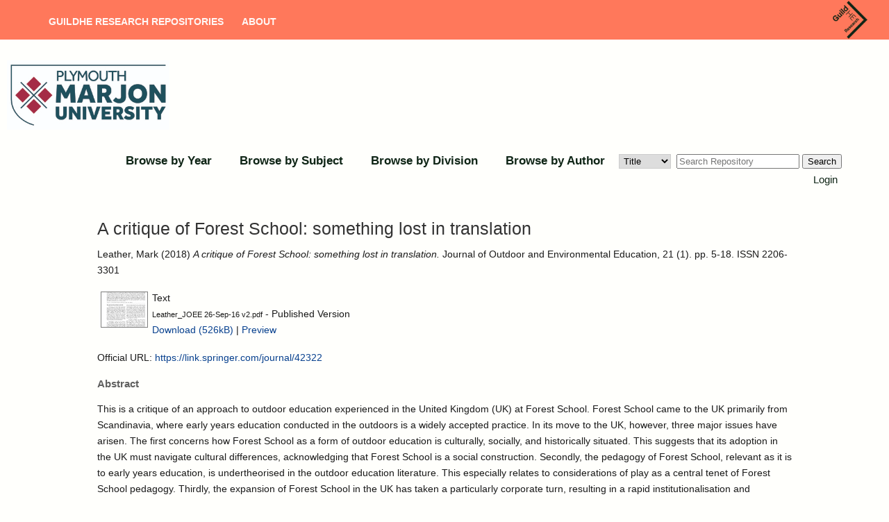

--- FILE ---
content_type: text/html; charset=utf-8
request_url: https://marjon.repository.guildhe.ac.uk/id/eprint/10203/
body_size: 5679
content:
<!DOCTYPE html PUBLIC "-//W3C//DTD XHTML 1.0 Transitional//EN" "http://www.w3.org/TR/xhtml1/DTD/xhtml1-transitional.dtd">
<html xmlns="http://www.w3.org/1999/xhtml" lang="en-GB">
  <head>
    <meta http-equiv="X-UA-Compatible" content="IE=edge" />
    <title> A critique of Forest School: something lost in translation  - Plymouth Marjon University Repository</title>
    <link rel="icon" href="/favicon.ico" type="image/x-icon" />
    <link rel="shortcut icon" href="/favicon.ico" type="image/x-icon" />
    <!-- Load icon library -->
    <link rel="stylesheet" href="https://cdnjs.cloudflare.com/ajax/libs/font-awesome/4.7.0/css/font-awesome.min.css" />
    <meta name="eprints.eprintid" content="10203" />
<meta name="eprints.rev_number" content="14" />
<meta name="eprints.eprint_status" content="archive" />
<meta name="eprints.userid" content="134" />
<meta name="eprints.dir" content="disk0/00/01/02/03" />
<meta name="eprints.datestamp" content="2016-10-11 10:15:02" />
<meta name="eprints.lastmod" content="2019-05-22 11:52:20" />
<meta name="eprints.status_changed" content="2016-10-11 10:15:02" />
<meta name="eprints.type" content="article" />
<meta name="eprints.metadata_visibility" content="show" />
<meta name="eprints.item_issues_id" content="similar_title_17982" />
<meta name="eprints.item_issues_type" content="similar_title" />
<meta name="eprints.item_issues_description" content="Similar title to 


    &lt;span class=&quot;person_name&quot;&gt;Leather, Mark&lt;/span&gt;
  

(2018)

&lt;a href=&quot;https://marjon.repository.guildhe.ac.uk/cgi/users/home?screen=EPrint::View&amp;amp;eprintid=17982&quot;&gt;&lt;xhtml:em xmlns:xhtml=&quot;http://www.w3.org/1999/xhtml&quot;&gt;A critique of “Forest School” or something lost in translation.&lt;/xhtml:em&gt;&lt;/a&gt;


    Journal of Outdoor and Environmental Education, 21 (1).
     pp. 5-18.
     ISSN 2206-3110" />
<meta name="eprints.item_issues_timestamp" content="2025-05-30 02:50:06" />
<meta name="eprints.item_issues_status" content="discovered" />
<meta name="eprints.item_issues_count" content="1" />
<meta name="eprints.creators_name" content="Leather, Mark" />
<meta name="eprints.title" content="A critique of Forest School: something lost in translation" />
<meta name="eprints.ispublished" content="pub" />
<meta name="eprints.subjects" content="L1" />
<meta name="eprints.full_text_status" content="public" />
<meta name="eprints.keywords" content="Forest School, commodification, social constructionism, play pedagogy" />
<meta name="eprints.note" content="Permission given by Dr John Quay to upload 'published before' print version of article 10/10/2016" />
<meta name="eprints.abstract" content="This is a critique of an approach to outdoor education experienced in the United Kingdom (UK) at Forest School. Forest School came to the UK primarily from Scandinavia, where early years education conducted in the outdoors is a widely accepted practice. In its move to the UK, however, three major issues have arisen. The first concerns how Forest School as a form of outdoor education is culturally, socially, and historically situated. This suggests that its adoption in the UK must navigate cultural differences, acknowledging that Forest School is a social construction. Secondly, the pedagogy of Forest School, relevant as it is to early years education, is undertheorised in the outdoor education literature. This especially relates to considerations of play as a central tenet of Forest School pedagogy. Thirdly, the expansion of Forest School in the UK has taken a particularly corporate turn, resulting in a rapid institutionalisation and commodification of Forest School practices. The need to situate claims made for and about Forest School in well-designed and conducted research is crucial for substantiating what can degenerate into market-based promotion. Finally, some of the very positive contributions Forest School is making to the development of contemporary practices of outdoor and environmental education are introduced. This critique is written in the spirit of engaging in robust discussion and debate around Forest School in order to see the difficulties addressed and the positive contributions continue." />
<meta name="eprints.date" content="2018-02-27" />
<meta name="eprints.date_type" content="published" />
<meta name="eprints.publication" content="Journal of Outdoor and Environmental Education" />
<meta name="eprints.volume" content="21" />
<meta name="eprints.number" content="1" />
<meta name="eprints.publisher" content="Outdoor Council of Australia" />
<meta name="eprints.pagerange" content="5-18" />
<meta name="eprints.id_number" content="10.1007/s42322-017-0006-1" />
<meta name="eprints.refereed" content="TRUE" />
<meta name="eprints.issn" content="2206-3301" />
<meta name="eprints.official_url" content="https://link.springer.com/journal/42322" />
<meta name="eprints.related_url_url" content="https://doi.org/10.1007/s42322-017-0006-1" />
<meta name="eprints.keywords_multi" content="Forest School, commodification, social constructionism, play pedagogy" />
<meta name="eprints.dates_date" content="2016-01-12" />
<meta name="eprints.dates_date" content="2016-08-08" />
<meta name="eprints.dates_date" content="2018-02-27" />
<meta name="eprints.dates_date_type" content="submitted" />
<meta name="eprints.dates_date_type" content="accepted" />
<meta name="eprints.dates_date_type" content="published" />
<meta name="eprints.hoa_compliant" content="115199" />
<meta name="eprints.hoa_ref_pan" content="CD" />
<meta name="eprints.hoa_date_acc" content="2016-08-08" />
<meta name="eprints.hoa_date_pub" content="2018-02-27" />
<meta name="eprints.hoa_date_fcd" content="2016-10-11" />
<meta name="eprints.hoa_date_foa" content="2016-10-11" />
<meta name="eprints.hoa_version_fcd" content="VoR" />
<meta name="eprints.hoa_exclude" content="FALSE" />
<meta name="eprints.rioxx2_license_ref_input_license_ref" content="http://www.rioxx.net/licenses/all-rights-reserved" />
<meta name="eprints.rioxx2_license_ref_input_start_date" content="2016-10-11" />
<meta name="eprints.rioxx2_apc_input" content="not charged" />
<meta name="eprints.rioxx2_project_input_project" content="None" />
<meta name="eprints.rioxx2_project_input_funder_name" content="None" />
<meta name="eprints.ukri_date_sub" content="2016-01-12" />
<meta name="eprints.citation" content="  Leather, Mark  (2018) A critique of Forest School: something lost in translation.  Journal of Outdoor and Environmental Education, 21 (1).  pp. 5-18.  ISSN 2206-3301     " />
<meta name="eprints.document_url" content="https://marjon.repository.guildhe.ac.uk/id/eprint/10203/1/Leather_JOEE%2026-Sep-16%20v2.pdf" />
<link rel="schema.DC" href="http://purl.org/DC/elements/1.0/" />
<meta name="DC.relation" content="https://marjon.repository.guildhe.ac.uk/id/eprint/10203/" />
<meta name="DC.title" content="A critique of Forest School: something lost in translation" />
<meta name="DC.creator" content="Leather, Mark" />
<meta name="DC.subject" content="L Education (General)" />
<meta name="DC.description" content="This is a critique of an approach to outdoor education experienced in the United Kingdom (UK) at Forest School. Forest School came to the UK primarily from Scandinavia, where early years education conducted in the outdoors is a widely accepted practice. In its move to the UK, however, three major issues have arisen. The first concerns how Forest School as a form of outdoor education is culturally, socially, and historically situated. This suggests that its adoption in the UK must navigate cultural differences, acknowledging that Forest School is a social construction. Secondly, the pedagogy of Forest School, relevant as it is to early years education, is undertheorised in the outdoor education literature. This especially relates to considerations of play as a central tenet of Forest School pedagogy. Thirdly, the expansion of Forest School in the UK has taken a particularly corporate turn, resulting in a rapid institutionalisation and commodification of Forest School practices. The need to situate claims made for and about Forest School in well-designed and conducted research is crucial for substantiating what can degenerate into market-based promotion. Finally, some of the very positive contributions Forest School is making to the development of contemporary practices of outdoor and environmental education are introduced. This critique is written in the spirit of engaging in robust discussion and debate around Forest School in order to see the difficulties addressed and the positive contributions continue." />
<meta name="DC.publisher" content="Outdoor Council of Australia" />
<meta name="DC.date" content="2018-02-27" />
<meta name="DC.type" content="Article" />
<meta name="DC.type" content="PeerReviewed" />
<meta name="DC.format" content="text" />
<meta name="DC.language" content="en" />
<meta name="DC.identifier" content="https://marjon.repository.guildhe.ac.uk/id/eprint/10203/1/Leather_JOEE%2026-Sep-16%20v2.pdf" />
<meta name="DC.identifier" content="  Leather, Mark  (2018) A critique of Forest School: something lost in translation.  Journal of Outdoor and Environmental Education, 21 (1).  pp. 5-18.  ISSN 2206-3301     " />
<meta name="DC.relation" content="https://link.springer.com/journal/42322" />
<meta name="DC.relation" content="10.1007/s42322-017-0006-1" />
<link rel="alternate" href="https://marjon.repository.guildhe.ac.uk/cgi/export/eprint/10203/DataCiteXML/marjon-eprint-10203.xml" type="application/xml; charset=utf-8" title="Data Cite XML" />
<link rel="alternate" href="https://marjon.repository.guildhe.ac.uk/cgi/export/eprint/10203/DC/marjon-eprint-10203.txt" type="text/plain; charset=utf-8" title="Dublin Core" />
<link rel="alternate" href="https://marjon.repository.guildhe.ac.uk/cgi/export/eprint/10203/DIDL/marjon-eprint-10203.xml" type="text/xml; charset=utf-8" title="MPEG-21 DIDL" />
<link rel="alternate" href="https://marjon.repository.guildhe.ac.uk/cgi/export/eprint/10203/ContextObject/marjon-eprint-10203.xml" type="text/xml; charset=utf-8" title="OpenURL ContextObject" />
<link rel="alternate" href="https://marjon.repository.guildhe.ac.uk/cgi/export/eprint/10203/CSV/marjon-eprint-10203.csv" type="text/csv; charset=utf-8" title="Multiline CSV" />
<link rel="alternate" href="https://marjon.repository.guildhe.ac.uk/cgi/export/eprint/10203/RIS/marjon-eprint-10203.ris" type="text/plain" title="Reference Manager" />
<link rel="alternate" href="https://marjon.repository.guildhe.ac.uk/cgi/export/eprint/10203/EndNote/marjon-eprint-10203.enw" type="text/plain; charset=utf-8" title="EndNote" />
<link rel="alternate" href="https://marjon.repository.guildhe.ac.uk/cgi/export/eprint/10203/COinS/marjon-eprint-10203.txt" type="text/plain; charset=utf-8" title="OpenURL ContextObject in Span" />
<link rel="alternate" href="https://marjon.repository.guildhe.ac.uk/cgi/export/eprint/10203/JSON/marjon-eprint-10203.js" type="application/json; charset=utf-8" title="JSON" />
<link rel="alternate" href="https://marjon.repository.guildhe.ac.uk/cgi/export/eprint/10203/RDFXML/marjon-eprint-10203.rdf" type="application/rdf+xml" title="RDF+XML" />
<link rel="alternate" href="https://marjon.repository.guildhe.ac.uk/cgi/export/eprint/10203/RDFNT/marjon-eprint-10203.nt" type="text/plain" title="RDF+N-Triples" />
<link rel="alternate" href="https://marjon.repository.guildhe.ac.uk/cgi/export/eprint/10203/Atom/marjon-eprint-10203.xml" type="application/atom+xml;charset=utf-8" title="Atom" />
<link rel="alternate" href="https://marjon.repository.guildhe.ac.uk/cgi/export/eprint/10203/MODS/marjon-eprint-10203.xml" type="text/xml; charset=utf-8" title="MODS" />
<link rel="alternate" href="https://marjon.repository.guildhe.ac.uk/cgi/export/eprint/10203/BibTeX/marjon-eprint-10203.bib" type="text/plain" title="BibTeX" />
<link rel="alternate" href="https://marjon.repository.guildhe.ac.uk/cgi/export/eprint/10203/Refer/marjon-eprint-10203.refer" type="text/plain" title="Refer" />
<link rel="alternate" href="https://marjon.repository.guildhe.ac.uk/cgi/export/eprint/10203/HTML/marjon-eprint-10203.html" type="text/html; charset=utf-8" title="HTML Citation" />
<link rel="alternate" href="https://marjon.repository.guildhe.ac.uk/cgi/export/eprint/10203/RDFN3/marjon-eprint-10203.n3" type="text/n3" title="RDF+N3" />
<link rel="alternate" href="https://marjon.repository.guildhe.ac.uk/cgi/export/eprint/10203/RIOXX2/marjon-eprint-10203.xml" type="text/xml; charset=utf-8" title="RIOXX2 XML" />
<link rel="alternate" href="https://marjon.repository.guildhe.ac.uk/cgi/export/eprint/10203/Simple/marjon-eprint-10203.txt" type="text/plain; charset=utf-8" title="Simple Metadata" />
<link rel="alternate" href="https://marjon.repository.guildhe.ac.uk/cgi/export/eprint/10203/Text/marjon-eprint-10203.txt" type="text/plain; charset=utf-8" title="ASCII Citation" />
<link rel="alternate" href="https://marjon.repository.guildhe.ac.uk/cgi/export/eprint/10203/XML/marjon-eprint-10203.xml" type="application/vnd.eprints.data+xml; charset=utf-8" title="EP3 XML" />
<link rel="alternate" href="https://marjon.repository.guildhe.ac.uk/cgi/export/eprint/10203/METS/marjon-eprint-10203.xml" type="text/xml; charset=utf-8" title="METS" />
<link rel="Top" href="https://marjon.repository.guildhe.ac.uk/" />
    <link rel="Sword" href="https://marjon.repository.guildhe.ac.uk/sword-app/servicedocument" />
    <link rel="SwordDeposit" href="https://marjon.repository.guildhe.ac.uk/id/contents" />
    <link rel="Search" type="text/html" href="http://marjon.repository.guildhe.ac.uk/cgi/search" />
    <link rel="Search" type="application/opensearchdescription+xml" href="http://marjon.repository.guildhe.ac.uk/cgi/opensearchdescription" title="Plymouth Marjon University Repository" />
    <script type="text/javascript" src="https://www.gstatic.com/charts/loader.js"><!--padder--></script><script type="text/javascript">
// <![CDATA[
google.load("visualization", "48", {packages:["corechart", "geochart"]});
// ]]></script><script type="text/javascript">
// <![CDATA[
var eprints_http_root = "https:\/\/marjon.repository.guildhe.ac.uk";
var eprints_http_cgiroot = "https:\/\/marjon.repository.guildhe.ac.uk\/cgi";
var eprints_oai_archive_id = "marjon.collections.crest.ac.uk";
var eprints_logged_in = false;
// ]]></script>
    <style type="text/css">.ep_logged_in { display: none }</style>
    <link rel="stylesheet" type="text/css" href="/style/auto-3.3.16.css?ug-2022-q2" />
    <script type="text/javascript" src="/javascript/auto-3.3.16.js"><!--padder--></script>
    <!--[if lte IE 6]>
        <link rel="stylesheet" type="text/css" href="/style/ie6.css" />
   <![endif]-->
    <meta name="Generator" content="EPrints 3.3.16" />
    <meta http-equiv="Content-Type" content="text/html; charset=UTF-8" />
    <meta http-equiv="Content-Language" content="en" />
    
    
  </head>
  <body>
   
    
    <div id="page-container">
    <header id="main-header" data-height-onload="114" data-height-loaded="true" data-fixed-height-onload="114" style="top: 0px;" class="et-fixed-header">
      <div class="container clearfix et_menu_container">

        <div class="logo_container">
          <span class="logo_helper"></span>
          <a href="https://research.guildhe.ac.uk">
            <img src="https://repository.guildhe.ac.uk/images/crest_logo.png" alt="GuildHE Research" id="logo" data-height-percentage="100" data-actual-width="346" data-actual-height="321" />
          </a>
        </div>

        <div id="et-top-navigation" data-height="100" data-fixed-height="40">
          <nav id="top-menu-nav">
            <ul id="top-menu" class="nav">
              <li id="menu-item-31075" class="menu-item menu-item-type-post_type menu-item-object-page menu-item-home menu-item-31075">
                  <a title="" href="https://repository.guildhe.ac.uk/">GuildHE Research Repositories</a>
              </li>
              <li id="menu-item-31071" class="menu-item menu-item-type-post_type menu-item-object-page">
                  <a title="" href="https://repository.guildhe.ac.uk/information.html" aria-current="page">About</a>
              </li>
            </ul>
          </nav>
        </div>


        <!-- #et-top-navigation -->
      </div>
    </header>

    <div>
        <div class="member_logo_container">

<!--    <div id="header_title_text"><epc:phrase ref="archive_name" /><epc:phrase ref="archive_name_test"/></div> -->
          <div class="right_logo">
              <a href="https://marjon.repository.guildhe.ac.uk"><img alt="Plymouth Marjon University Repository" src="/images/Plymouth_Marjon_University_Logo_Blue__Red_PRINT.JPG" /></a>
          </div>

            </div>
            <div class="ep_menu_container">
          <ul class="ep_tm_menu">
    <!--
        <li>
                <a href="{$config{https_url}}/">
                <epc:phrase ref="template/navigation:home"/>
              </a>
            </li>
            <li>
              <a href="{$config{http_url}}/information.html">
                <epc:phrase ref="template/navigation:about"/>
              </a>
            </li>
       ->
            <li>
                <a href="{$config{http_cgiurl}}/search/advanced">
                <epc:phrase ref="template/navigation:search"/>
              </a>
            </li>
    -->
                <li>
                  <a href="https://marjon.repository.guildhe.ac.uk/view/year/">
                    Browse by 
                    Year
                  </a>
                </li>
                <li>
                  <a href="https://marjon.repository.guildhe.ac.uk/view/subjects/">
                    Browse by 
                    Subject
                  </a>
                </li>
                <li>
                  <a href="https://marjon.repository.guildhe.ac.uk/view/divisions/">
                    Browse by 
                    Division
                  </a>
                </li>
                <li>
                  <a href="https://marjon.repository.guildhe.ac.uk/view/creators/">
                    Browse by 
                    Author
                  </a>
                </li>
                
        <form id="smuc_top_searchbar" accept-charset="utf-8" method="get" action="/cgi/simply_advanced_search">
                <select name="target_field" id="simply_advanced_searchbar_term_selection">
                    
                        <option value="title">
                            Title
                        </option>
                    
                        <option value="creators_name">
                            Creators
                        </option>
                    
                        <option value="date">
                            Date
                        </option>
                    
                </select>
                <input type="search" class="form-control" id="navbar-search" name="value_for_simply_advanced_search" placeholder="Search Repository" />
                <span class="input-group-btn">
                    <button id="btn-search" class="btn btn-default" value="Search" type="submit" name="simply_advanced_action_search">
                        Search
                  </button>
                </span>
      </form>
     
        </ul>
        </div>
        <div class="ep_sub_menu_container">
            <ul class="ep_tm_key_tools" id="ep_tm_menu_tools"><li><a href="https://marjon.repository.guildhe.ac.uk/cgi/users/home">Login</a></li></ul>
        </div>
</div>

    <div id="content">
      <div class="ep_tm_page_content">
        <h1 class="ep_tm_pagetitle">
          

A critique of Forest School: something lost in translation


        </h1>
        <div class="ep_summary_content"><div class="ep_summary_content_left"></div><div class="ep_summary_content_right"></div><div class="ep_summary_content_top"></div><div class="ep_summary_content_main">

  <p style="margin-bottom: 1em">
    


    <span class="person_name">Leather, Mark</span>
  

(2018)

<em>A critique of Forest School: something lost in translation.</em>


    Journal of Outdoor and Environmental Education, 21 (1).
     pp. 5-18.
     ISSN 2206-3301
  


  



  </p>

  

  

    
  
    
      
      <table>
        
          <tr>
            <td valign="top" align="right"><a onmouseover="EPJS_ShowPreview( event, 'doc_preview_3817' );" onmouseout="EPJS_HidePreview( event, 'doc_preview_3817' );" href="https://marjon.repository.guildhe.ac.uk/id/eprint/10203/1/Leather_JOEE%2026-Sep-16%20v2.pdf" class="ep_document_link"><img class="ep_doc_icon" alt="[img]" src="https://marjon.repository.guildhe.ac.uk/10203/1.hassmallThumbnailVersion/Leather_JOEE%2026-Sep-16%20v2.pdf" border="0" /></a><div id="doc_preview_3817" class="ep_preview"><table><tr><td><img class="ep_preview_image" alt="" src="https://marjon.repository.guildhe.ac.uk/10203/1.haspreviewThumbnailVersion/Leather_JOEE%2026-Sep-16%20v2.pdf" border="0" /><div class="ep_preview_title">Preview</div></td></tr></table></div></td>
            <td valign="top">
              

<!-- document citation -->


<span class="ep_document_citation">
<span class="document_format">Text</span>
<br /><span class="document_filename">Leather_JOEE 26-Sep-16 v2.pdf</span>
 - Published Version


</span>

<br />
              <a href="https://marjon.repository.guildhe.ac.uk/id/eprint/10203/1/Leather_JOEE%2026-Sep-16%20v2.pdf" class="ep_document_link">Download (526kB)</a>
              
			  
			  | <a href="https://marjon.repository.guildhe.ac.uk/10203/1.haslightboxThumbnailVersion/Leather_JOEE%2026-Sep-16%20v2.pdf" rel="lightbox[docs] nofollow" title="Preview">Preview</a>
			  
			  
              
  
              <ul>
              
              </ul>
            </td>
          </tr>
        
      </table>
    

  

  
    <div style="margin-bottom: 1em">
      Official URL: <a href="https://link.springer.com/journal/42322">https://link.springer.com/journal/42322</a>
    </div>
  

  
    <h2>Abstract</h2>
    <p style="text-align: left; margin: 1em auto 0em auto">This is a critique of an approach to outdoor education experienced in the United Kingdom (UK) at Forest School. Forest School came to the UK primarily from Scandinavia, where early years education conducted in the outdoors is a widely accepted practice. In its move to the UK, however, three major issues have arisen. The first concerns how Forest School as a form of outdoor education is culturally, socially, and historically situated. This suggests that its adoption in the UK must navigate cultural differences, acknowledging that Forest School is a social construction. Secondly, the pedagogy of Forest School, relevant as it is to early years education, is undertheorised in the outdoor education literature. This especially relates to considerations of play as a central tenet of Forest School pedagogy. Thirdly, the expansion of Forest School in the UK has taken a particularly corporate turn, resulting in a rapid institutionalisation and commodification of Forest School practices. The need to situate claims made for and about Forest School in well-designed and conducted research is crucial for substantiating what can degenerate into market-based promotion. Finally, some of the very positive contributions Forest School is making to the development of contemporary practices of outdoor and environmental education are introduced. This critique is written in the spirit of engaging in robust discussion and debate around Forest School in order to see the difficulties addressed and the positive contributions continue.</p>
  

  

  <table style="margin-bottom: 1em; margin-top: 1em;" cellpadding="3">
    <tr>
      <th align="right">Item Type:</th>
      <td>
        Article
	
	
	
      </td>
    </tr>
    
    
      
    
      
        <tr>
          <th align="right">Additional Information:</th>
          <td valign="top">Permission given by Dr John Quay to upload 'published before' print version of article 10/10/2016</td>
        </tr>
      
    
      
        <tr>
          <th align="right">Keywords:</th>
          <td valign="top">Forest School, commodification, social constructionism, play pedagogy</td>
        </tr>
      
    
      
    
      
    
      
        <tr>
          <th align="right">Depositing User:</th>
          <td valign="top"><i>Users 134 not found.</i></td>
        </tr>
      
    
      
        <tr>
          <th align="right">Date Deposited:</th>
          <td valign="top">11 Oct 2016 10:15</td>
        </tr>
      
    
      
        <tr>
          <th align="right">Last Modified:</th>
          <td valign="top">22 May 2019 11:52</td>
        </tr>
      
    
    <tr>
      <th align="right">URI:</th>
      <td valign="top"><a href="https://marjon.repository.guildhe.ac.uk/id/eprint/10203">https://marjon.repository.guildhe.ac.uk/id/eprint/10203</a></td>
    </tr>

    
        <tr>
            <th align="right">Related URLs:</th>
            <td valign="top">
            
                <a href="https://doi.org/10.1007/s42322-017-0006-1">https://doi.org ... 2322-017-0006-1</a>
                
                    <br />
            
            </td>
      </tr>
    


  </table>

  
  

  
    <h3>Actions (login required)</h3>
    <table class="ep_summary_page_actions">
    
      <tr>
        <td><a href="/cgi/users/home?screen=EPrint%3A%3AView&amp;eprintid=10203"><img src="/style/images/action_view.png" alt="Edit Item" class="ep_form_action_icon" /></a></td>
        <td>Edit Item</td>
      </tr>
    
    </table>
  

</div><div class="ep_summary_content_bottom"></div><div class="ep_summary_content_after"></div></div>
      </div>
    </div>
    </div>
    <footer id="main-footer">
        <div class="footer-content">
          <p class="et_pb_text_inner heading">
              <span><a href="" target="_new">Plymouth Marjon University</a></span>
              <span class="cosector_footer_text">
                  <small>GuildHE Research Repositories are hosted and supported by <a href="https://cosector.com/what-we-do/digital-research">CoSector, University of London</a> </small>
              </span>
          </p>
          <div class="et_pb_text_inner text">
            <a href="/accessibility.html">Accessibility</a>
          </div>
        </div>
    </footer>
  </body>
</html>